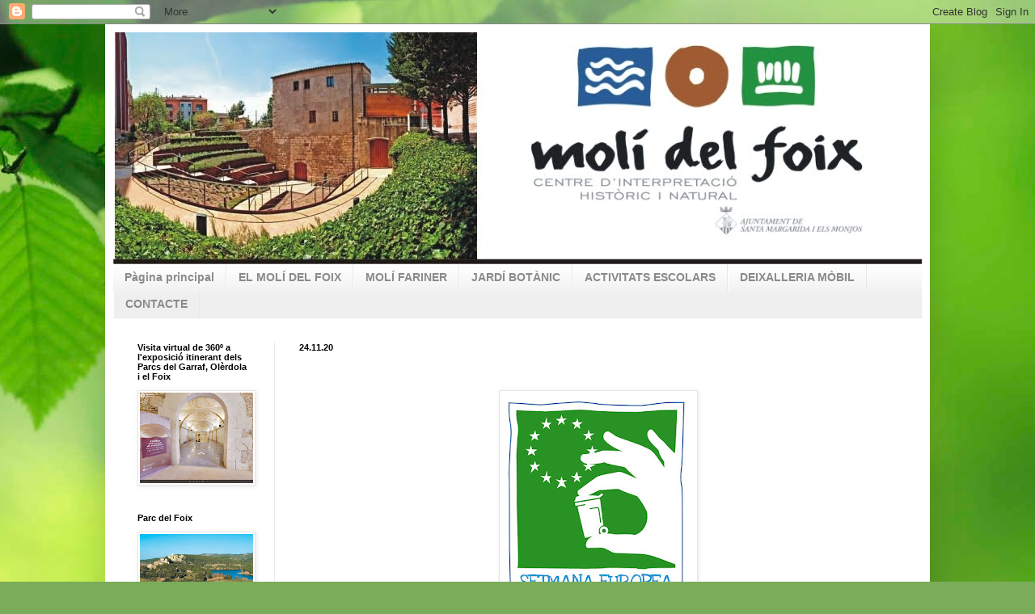

--- FILE ---
content_type: text/html; charset=UTF-8
request_url: http://www.molidelfoix.cat/2020/11/setmana-europea-de-la-prevencio-de.html
body_size: 12912
content:
<!DOCTYPE html>
<html class='v2' dir='ltr' lang='ca'>
<head>
<link href='https://www.blogger.com/static/v1/widgets/335934321-css_bundle_v2.css' rel='stylesheet' type='text/css'/>
<meta content='width=1100' name='viewport'/>
<meta content='text/html; charset=UTF-8' http-equiv='Content-Type'/>
<meta content='blogger' name='generator'/>
<link href='http://www.molidelfoix.cat/favicon.ico' rel='icon' type='image/x-icon'/>
<link href='http://www.molidelfoix.cat/2020/11/setmana-europea-de-la-prevencio-de.html' rel='canonical'/>
<link rel="alternate" type="application/atom+xml" title="Molí del Foix - Atom" href="http://www.molidelfoix.cat/feeds/posts/default" />
<link rel="alternate" type="application/rss+xml" title="Molí del Foix - RSS" href="http://www.molidelfoix.cat/feeds/posts/default?alt=rss" />
<link rel="service.post" type="application/atom+xml" title="Molí del Foix - Atom" href="https://www.blogger.com/feeds/483576775668057507/posts/default" />

<link rel="alternate" type="application/atom+xml" title="Molí del Foix - Atom" href="http://www.molidelfoix.cat/feeds/8348095552954937359/comments/default" />
<!--Can't find substitution for tag [blog.ieCssRetrofitLinks]-->
<link href='https://blogger.googleusercontent.com/img/b/R29vZ2xl/AVvXsEjo7rYVdDJyrMKeqzNFt4RpFBqA8b8OAGBP9jtoFWntwVt9vjFIUxUHbdmf8XX59xPNDRI6zbyI-chQ5cSJQApDBu-qIIF1KiLukXDGxqZN6MpA7wwsbK98jZWIRWUFqms8dF0MWKhz0Do/s320/logo_ewwr_cat_deg.jpg' rel='image_src'/>
<meta content='http://www.molidelfoix.cat/2020/11/setmana-europea-de-la-prevencio-de.html' property='og:url'/>
<meta content='Molí del Foix' property='og:title'/>
<meta content='  SETMANA EUROPEA  DE LA PREVENCIÓ DE RESIDUS Del 21 al 29 de novembre celebrem la Setmana Europea de la Prevenció de Residus , q ue   té co...' property='og:description'/>
<meta content='https://blogger.googleusercontent.com/img/b/R29vZ2xl/AVvXsEjo7rYVdDJyrMKeqzNFt4RpFBqA8b8OAGBP9jtoFWntwVt9vjFIUxUHbdmf8XX59xPNDRI6zbyI-chQ5cSJQApDBu-qIIF1KiLukXDGxqZN6MpA7wwsbK98jZWIRWUFqms8dF0MWKhz0Do/w1200-h630-p-k-no-nu/logo_ewwr_cat_deg.jpg' property='og:image'/>
<title>Molí del Foix</title>
<style id='page-skin-1' type='text/css'><!--
/*
-----------------------------------------------
Blogger Template Style
Name:     Simple
Designer: Josh Peterson
URL:      www.noaesthetic.com
----------------------------------------------- */
/* Variable definitions
====================
<Variable name="keycolor" description="Main Color" type="color" default="#66bbdd"/>
<Group description="Page Text" selector="body">
<Variable name="body.font" description="Font" type="font"
default="normal normal 12px Arial, Tahoma, Helvetica, FreeSans, sans-serif"/>
<Variable name="body.text.color" description="Text Color" type="color" default="#222222"/>
</Group>
<Group description="Backgrounds" selector=".body-fauxcolumns-outer">
<Variable name="body.background.color" description="Outer Background" type="color" default="#66bbdd"/>
<Variable name="content.background.color" description="Main Background" type="color" default="#ffffff"/>
<Variable name="header.background.color" description="Header Background" type="color" default="transparent"/>
</Group>
<Group description="Links" selector=".main-outer">
<Variable name="link.color" description="Link Color" type="color" default="#2288bb"/>
<Variable name="link.visited.color" description="Visited Color" type="color" default="#888888"/>
<Variable name="link.hover.color" description="Hover Color" type="color" default="#33aaff"/>
</Group>
<Group description="Blog Title" selector=".header h1">
<Variable name="header.font" description="Font" type="font"
default="normal normal 60px Arial, Tahoma, Helvetica, FreeSans, sans-serif"/>
<Variable name="header.text.color" description="Title Color" type="color" default="#3399bb" />
</Group>
<Group description="Blog Description" selector=".header .description">
<Variable name="description.text.color" description="Description Color" type="color"
default="#777777" />
</Group>
<Group description="Tabs Text" selector=".tabs-inner .widget li a">
<Variable name="tabs.font" description="Font" type="font"
default="normal normal 14px Arial, Tahoma, Helvetica, FreeSans, sans-serif"/>
<Variable name="tabs.text.color" description="Text Color" type="color" default="#999999"/>
<Variable name="tabs.selected.text.color" description="Selected Color" type="color" default="#000000"/>
</Group>
<Group description="Tabs Background" selector=".tabs-outer .PageList">
<Variable name="tabs.background.color" description="Background Color" type="color" default="#f5f5f5"/>
<Variable name="tabs.selected.background.color" description="Selected Color" type="color" default="#eeeeee"/>
</Group>
<Group description="Post Title" selector="h3.post-title, .comments h4">
<Variable name="post.title.font" description="Font" type="font"
default="normal normal 22px Arial, Tahoma, Helvetica, FreeSans, sans-serif"/>
</Group>
<Group description="Date Header" selector=".date-header">
<Variable name="date.header.color" description="Text Color" type="color"
default="#000000"/>
<Variable name="date.header.background.color" description="Background Color" type="color"
default="transparent"/>
</Group>
<Group description="Post Footer" selector=".post-footer">
<Variable name="post.footer.text.color" description="Text Color" type="color" default="#666666"/>
<Variable name="post.footer.background.color" description="Background Color" type="color"
default="#f9f9f9"/>
<Variable name="post.footer.border.color" description="Shadow Color" type="color" default="#eeeeee"/>
</Group>
<Group description="Gadgets" selector="h2">
<Variable name="widget.title.font" description="Title Font" type="font"
default="normal bold 11px Arial, Tahoma, Helvetica, FreeSans, sans-serif"/>
<Variable name="widget.title.text.color" description="Title Color" type="color" default="#000000"/>
<Variable name="widget.alternate.text.color" description="Alternate Color" type="color" default="#999999"/>
</Group>
<Group description="Images" selector=".main-inner">
<Variable name="image.background.color" description="Background Color" type="color" default="#ffffff"/>
<Variable name="image.border.color" description="Border Color" type="color" default="#eeeeee"/>
<Variable name="image.text.color" description="Caption Text Color" type="color" default="#000000"/>
</Group>
<Group description="Accents" selector=".content-inner">
<Variable name="body.rule.color" description="Separator Line Color" type="color" default="#eeeeee"/>
<Variable name="tabs.border.color" description="Tabs Border Color" type="color" default="#e8e8e8"/>
</Group>
<Variable name="body.background" description="Body Background" type="background"
color="#02b700" default="$(color) none repeat scroll top left"/>
<Variable name="body.background.override" description="Body Background Override" type="string" default=""/>
<Variable name="body.background.gradient.cap" description="Body Gradient Cap" type="url"
default="url(//www.blogblog.com/1kt/simple/gradients_light.png)"/>
<Variable name="body.background.gradient.tile" description="Body Gradient Tile" type="url"
default="url(//www.blogblog.com/1kt/simple/body_gradient_tile_light.png)"/>
<Variable name="content.background.color.selector" description="Content Background Color Selector" type="string" default=".content-inner"/>
<Variable name="content.padding" description="Content Padding" type="length" default="10px"/>
<Variable name="content.padding.horizontal" description="Content Horizontal Padding" type="length" default="10px"/>
<Variable name="content.shadow.spread" description="Content Shadow Spread" type="length" default="40px"/>
<Variable name="content.shadow.spread.webkit" description="Content Shadow Spread (WebKit)" type="length" default="5px"/>
<Variable name="content.shadow.spread.ie" description="Content Shadow Spread (IE)" type="length" default="10px"/>
<Variable name="main.border.width" description="Main Border Width" type="length" default="0"/>
<Variable name="header.background.gradient" description="Header Gradient" type="url" default="none"/>
<Variable name="header.shadow.offset.left" description="Header Shadow Offset Left" type="length" default="-1px"/>
<Variable name="header.shadow.offset.top" description="Header Shadow Offset Top" type="length" default="-1px"/>
<Variable name="header.shadow.spread" description="Header Shadow Spread" type="length" default="1px"/>
<Variable name="header.padding" description="Header Padding" type="length" default="30px"/>
<Variable name="header.border.size" description="Header Border Size" type="length" default="1px"/>
<Variable name="header.bottom.border.size" description="Header Bottom Border Size" type="length" default="0"/>
<Variable name="header.border.horizontalsize" description="Header Horizontal Border Size" type="length" default="0"/>
<Variable name="description.text.size" description="Description Text Size" type="string" default="140%"/>
<Variable name="tabs.margin.top" description="Tabs Margin Top" type="length" default="0" />
<Variable name="tabs.margin.side" description="Tabs Side Margin" type="length" default="30px" />
<Variable name="tabs.background.gradient" description="Tabs Background Gradient" type="url"
default="url(//www.blogblog.com/1kt/simple/gradients_light.png)"/>
<Variable name="tabs.border.width" description="Tabs Border Width" type="length" default="1px"/>
<Variable name="tabs.bevel.border.width" description="Tabs Bevel Border Width" type="length" default="1px"/>
<Variable name="date.header.padding" description="Date Header Padding" type="string" default="inherit"/>
<Variable name="date.header.letterspacing" description="Date Header Letter Spacing" type="string" default="inherit"/>
<Variable name="date.header.margin" description="Date Header Margin" type="string" default="inherit"/>
<Variable name="post.margin.bottom" description="Post Bottom Margin" type="length" default="25px"/>
<Variable name="image.border.small.size" description="Image Border Small Size" type="length" default="2px"/>
<Variable name="image.border.large.size" description="Image Border Large Size" type="length" default="5px"/>
<Variable name="page.width.selector" description="Page Width Selector" type="string" default=".region-inner"/>
<Variable name="page.width" description="Page Width" type="string" default="auto"/>
<Variable name="main.section.margin" description="Main Section Margin" type="length" default="15px"/>
<Variable name="main.padding" description="Main Padding" type="length" default="15px"/>
<Variable name="main.padding.top" description="Main Padding Top" type="length" default="30px"/>
<Variable name="main.padding.bottom" description="Main Padding Bottom" type="length" default="30px"/>
<Variable name="paging.background"
color="#ffffff"
description="Background of blog paging area" type="background"
default="transparent none no-repeat scroll top center"/>
<Variable name="footer.bevel" description="Bevel border length of footer" type="length" default="0"/>
<Variable name="mobile.background.overlay" description="Mobile Background Overlay" type="string"
default="transparent none repeat scroll top left"/>
<Variable name="mobile.background.size" description="Mobile Background Size" type="string" default="auto"/>
<Variable name="mobile.button.color" description="Mobile Button Color" type="color" default="#ffffff" />
<Variable name="startSide" description="Side where text starts in blog language" type="automatic" default="left"/>
<Variable name="endSide" description="Side where text ends in blog language" type="automatic" default="right"/>
*/
/* Content
----------------------------------------------- */
body, .body-fauxcolumn-outer {
font: normal normal 12px Arial, Tahoma, Helvetica, FreeSans, sans-serif;
color: #000000;
background: #7bac5a url(//themes.googleusercontent.com/image?id=1O68v0l7ayqpM85V2xfD-z63QXDgDzJQgKH3ThSiA-jsf8XlYQ_Yzo2L06OykwDkv14ga) no-repeat fixed top center /* Credit: konradlew (http://www.istockphoto.com/googleimages.php?id=8057914&platform=blogger) */;
padding: 0 40px 40px 40px;
}
html body .region-inner {
min-width: 0;
max-width: 100%;
width: auto;
}
a:link {
text-decoration:none;
color: #2e8c0b;
}
a:visited {
text-decoration:none;
color: #757575;
}
a:hover {
text-decoration:underline;
color: #1ad200;
}
.body-fauxcolumn-outer .fauxcolumn-inner {
background: transparent none repeat scroll top left;
_background-image: none;
}
.body-fauxcolumn-outer .cap-top {
position: absolute;
z-index: 1;
height: 400px;
width: 100%;
background: #7bac5a url(//themes.googleusercontent.com/image?id=1O68v0l7ayqpM85V2xfD-z63QXDgDzJQgKH3ThSiA-jsf8XlYQ_Yzo2L06OykwDkv14ga) no-repeat fixed top center /* Credit: konradlew (http://www.istockphoto.com/googleimages.php?id=8057914&platform=blogger) */;
}
.body-fauxcolumn-outer .cap-top .cap-left {
width: 100%;
background: transparent none repeat-x scroll top left;
_background-image: none;
}
.content-outer {
-moz-box-shadow: 0 0 40px rgba(0, 0, 0, .15);
-webkit-box-shadow: 0 0 5px rgba(0, 0, 0, .15);
-goog-ms-box-shadow: 0 0 10px #333333;
box-shadow: 0 0 40px rgba(0, 0, 0, .15);
margin-bottom: 1px;
}
.content-inner {
padding: 10px 10px;
}
.content-inner {
background-color: #ffffff;
}
/* Header
----------------------------------------------- */
.header-outer {
background: #2e8c0b url(//www.blogblog.com/1kt/simple/gradients_light.png) repeat-x scroll 0 -400px;
_background-image: none;
}
.Header h1 {
font: normal normal 60px Arial, Tahoma, Helvetica, FreeSans, sans-serif;
color: #ffffff;
text-shadow: 1px 2px 3px rgba(0, 0, 0, .2);
}
.Header h1 a {
color: #ffffff;
}
.Header .description {
font-size: 140%;
color: #ffffff;
}
.header-inner .Header .titlewrapper {
padding: 22px 30px;
}
.header-inner .Header .descriptionwrapper {
padding: 0 30px;
}
/* Tabs
----------------------------------------------- */
.tabs-inner .section:first-child {
border-top: 0 solid #e8e8e8;
}
.tabs-inner .section:first-child ul {
margin-top: -0;
border-top: 0 solid #e8e8e8;
border-left: 0 solid #e8e8e8;
border-right: 0 solid #e8e8e8;
}
.tabs-inner .widget ul {
background: #efefef url(//www.blogblog.com/1kt/simple/gradients_light.png) repeat-x scroll 0 -800px;
_background-image: none;
border-bottom: 1px solid #e8e8e8;
margin-top: 0;
margin-left: -30px;
margin-right: -30px;
}
.tabs-inner .widget li a {
display: inline-block;
padding: .6em 1em;
font: normal bold 14px Arial, Tahoma, Helvetica, FreeSans, sans-serif;
color: #8a8a8a;
border-left: 1px solid #ffffff;
border-right: 1px solid #e8e8e8;
}
.tabs-inner .widget li:first-child a {
border-left: none;
}
.tabs-inner .widget li.selected a, .tabs-inner .widget li a:hover {
color: #000000;
background-color: #e8e8e8;
text-decoration: none;
}
/* Columns
----------------------------------------------- */
.main-outer {
border-top: 0 solid #e8e8e8;
}
.fauxcolumn-left-outer .fauxcolumn-inner {
border-right: 1px solid #e8e8e8;
}
.fauxcolumn-right-outer .fauxcolumn-inner {
border-left: 1px solid #e8e8e8;
}
/* Headings
----------------------------------------------- */
h2 {
margin: 0 0 1em 0;
font: normal bold 11px Arial, Tahoma, Helvetica, FreeSans, sans-serif;
color: #000000;
}
/* Widgets
----------------------------------------------- */
.widget .zippy {
color: #8a8a8a;
text-shadow: 2px 2px 1px rgba(0, 0, 0, .1);
}
.widget .popular-posts ul {
list-style: none;
}
/* Posts
----------------------------------------------- */
.date-header span {
background-color: transparent;
color: #000000;
padding: inherit;
letter-spacing: inherit;
margin: inherit;
}
.main-inner {
padding-top: 30px;
padding-bottom: 30px;
}
.main-inner .column-center-inner {
padding: 0 15px;
}
.main-inner .column-center-inner .section {
margin: 0 15px;
}
.post {
margin: 0 0 25px 0;
}
h3.post-title, .comments h4 {
font: normal normal 22px Arial, Tahoma, Helvetica, FreeSans, sans-serif;
margin: .75em 0 0;
}
.post-body {
font-size: 110%;
line-height: 1.4;
position: relative;
}
.post-body img, .post-body .tr-caption-container, .Profile img, .Image img,
.BlogList .item-thumbnail img {
padding: 2px;
background: #ffffff;
border: 1px solid #e8e8e8;
-moz-box-shadow: 1px 1px 5px rgba(0, 0, 0, .1);
-webkit-box-shadow: 1px 1px 5px rgba(0, 0, 0, .1);
box-shadow: 1px 1px 5px rgba(0, 0, 0, .1);
}
.post-body img, .post-body .tr-caption-container {
padding: 5px;
}
.post-body .tr-caption-container {
color: #000000;
}
.post-body .tr-caption-container img {
padding: 0;
background: transparent;
border: none;
-moz-box-shadow: 0 0 0 rgba(0, 0, 0, .1);
-webkit-box-shadow: 0 0 0 rgba(0, 0, 0, .1);
box-shadow: 0 0 0 rgba(0, 0, 0, .1);
}
.post-header {
margin: 0 0 1.5em;
line-height: 1.6;
font-size: 90%;
}
.post-footer {
margin: 20px -2px 0;
padding: 5px 10px;
color: #353535;
background-color: #f4f4f4;
border-bottom: 1px solid #e8e8e8;
line-height: 1.6;
font-size: 90%;
}
#comments .comment-author {
padding-top: 1.5em;
border-top: 1px solid #e8e8e8;
background-position: 0 1.5em;
}
#comments .comment-author:first-child {
padding-top: 0;
border-top: none;
}
.avatar-image-container {
margin: .2em 0 0;
}
#comments .avatar-image-container img {
border: 1px solid #e8e8e8;
}
/* Comments
----------------------------------------------- */
.comments .comments-content .icon.blog-author {
background-repeat: no-repeat;
background-image: url([data-uri]);
}
.comments .comments-content .loadmore a {
border-top: 1px solid #8a8a8a;
border-bottom: 1px solid #8a8a8a;
}
.comments .comment-thread.inline-thread {
background-color: #f4f4f4;
}
.comments .continue {
border-top: 2px solid #8a8a8a;
}
/* Accents
---------------------------------------------- */
.section-columns td.columns-cell {
border-left: 1px solid #e8e8e8;
}
.blog-pager {
background: transparent none no-repeat scroll top center;
}
.blog-pager-older-link, .home-link,
.blog-pager-newer-link {
background-color: #ffffff;
padding: 5px;
}
.footer-outer {
border-top: 0 dashed #bbbbbb;
}
/* Mobile
----------------------------------------------- */
body.mobile  {
background-size: auto;
}
.mobile .body-fauxcolumn-outer {
background: transparent none repeat scroll top left;
}
.mobile .body-fauxcolumn-outer .cap-top {
background-size: 100% auto;
}
.mobile .content-outer {
-webkit-box-shadow: 0 0 3px rgba(0, 0, 0, .15);
box-shadow: 0 0 3px rgba(0, 0, 0, .15);
}
body.mobile .AdSense {
margin: 0 -40px;
}
.mobile .tabs-inner .widget ul {
margin-left: 0;
margin-right: 0;
}
.mobile .post {
margin: 0;
}
.mobile .main-inner .column-center-inner .section {
margin: 0;
}
.mobile .date-header span {
padding: 0.1em 10px;
margin: 0 -10px;
}
.mobile h3.post-title {
margin: 0;
}
.mobile .blog-pager {
background: transparent none no-repeat scroll top center;
}
.mobile .footer-outer {
border-top: none;
}
.mobile .main-inner, .mobile .footer-inner {
background-color: #ffffff;
}
.mobile-index-contents {
color: #000000;
}
.mobile-link-button {
background-color: #2e8c0b;
}
.mobile-link-button a:link, .mobile-link-button a:visited {
color: #ffffff;
}
.mobile .tabs-inner .section:first-child {
border-top: none;
}
.mobile .tabs-inner .PageList .widget-content {
background-color: #e8e8e8;
color: #000000;
border-top: 1px solid #e8e8e8;
border-bottom: 1px solid #e8e8e8;
}
.mobile .tabs-inner .PageList .widget-content .pagelist-arrow {
border-left: 1px solid #e8e8e8;
}

--></style>
<style id='template-skin-1' type='text/css'><!--
body {
min-width: 1020px;
}
.content-outer, .content-fauxcolumn-outer, .region-inner {
min-width: 1020px;
max-width: 1020px;
_width: 1020px;
}
.main-inner .columns {
padding-left: 200px;
padding-right: 0px;
}
.main-inner .fauxcolumn-center-outer {
left: 200px;
right: 0px;
/* IE6 does not respect left and right together */
_width: expression(this.parentNode.offsetWidth -
parseInt("200px") -
parseInt("0px") + 'px');
}
.main-inner .fauxcolumn-left-outer {
width: 200px;
}
.main-inner .fauxcolumn-right-outer {
width: 0px;
}
.main-inner .column-left-outer {
width: 200px;
right: 100%;
margin-left: -200px;
}
.main-inner .column-right-outer {
width: 0px;
margin-right: -0px;
}
#layout {
min-width: 0;
}
#layout .content-outer {
min-width: 0;
width: 800px;
}
#layout .region-inner {
min-width: 0;
width: auto;
}
body#layout div.add_widget {
padding: 8px;
}
body#layout div.add_widget a {
margin-left: 32px;
}
--></style>
<style>
    body {background-image:url(\/\/themes.googleusercontent.com\/image?id=1eDhGWmwFR8gkoZgeRuTxanis6wnegXQ2_vKwIPGe0TUewNJB1z_i2HX_qBLBSJJ0N6oF);}
    
@media (max-width: 200px) { body {background-image:url(\/\/themes.googleusercontent.com\/image?id=1eDhGWmwFR8gkoZgeRuTxanis6wnegXQ2_vKwIPGe0TUewNJB1z_i2HX_qBLBSJJ0N6oF&options=w200);}}
@media (max-width: 400px) and (min-width: 201px) { body {background-image:url(\/\/themes.googleusercontent.com\/image?id=1eDhGWmwFR8gkoZgeRuTxanis6wnegXQ2_vKwIPGe0TUewNJB1z_i2HX_qBLBSJJ0N6oF&options=w400);}}
@media (max-width: 800px) and (min-width: 401px) { body {background-image:url(\/\/themes.googleusercontent.com\/image?id=1eDhGWmwFR8gkoZgeRuTxanis6wnegXQ2_vKwIPGe0TUewNJB1z_i2HX_qBLBSJJ0N6oF&options=w800);}}
@media (max-width: 1200px) and (min-width: 801px) { body {background-image:url(\/\/themes.googleusercontent.com\/image?id=1eDhGWmwFR8gkoZgeRuTxanis6wnegXQ2_vKwIPGe0TUewNJB1z_i2HX_qBLBSJJ0N6oF&options=w1200);}}
/* Last tag covers anything over one higher than the previous max-size cap. */
@media (min-width: 1201px) { body {background-image:url(\/\/themes.googleusercontent.com\/image?id=1eDhGWmwFR8gkoZgeRuTxanis6wnegXQ2_vKwIPGe0TUewNJB1z_i2HX_qBLBSJJ0N6oF&options=w1600);}}
  </style>
<link href='https://www.blogger.com/dyn-css/authorization.css?targetBlogID=483576775668057507&amp;zx=3fb213e7-3da9-4e77-820e-9f7b31e4e605' media='none' onload='if(media!=&#39;all&#39;)media=&#39;all&#39;' rel='stylesheet'/><noscript><link href='https://www.blogger.com/dyn-css/authorization.css?targetBlogID=483576775668057507&amp;zx=3fb213e7-3da9-4e77-820e-9f7b31e4e605' rel='stylesheet'/></noscript>
<meta name='google-adsense-platform-account' content='ca-host-pub-1556223355139109'/>
<meta name='google-adsense-platform-domain' content='blogspot.com'/>

</head>
<body class='loading'>
<div class='navbar section' id='navbar' name='Barra de navegació'><div class='widget Navbar' data-version='1' id='Navbar1'><script type="text/javascript">
    function setAttributeOnload(object, attribute, val) {
      if(window.addEventListener) {
        window.addEventListener('load',
          function(){ object[attribute] = val; }, false);
      } else {
        window.attachEvent('onload', function(){ object[attribute] = val; });
      }
    }
  </script>
<div id="navbar-iframe-container"></div>
<script type="text/javascript" src="https://apis.google.com/js/platform.js"></script>
<script type="text/javascript">
      gapi.load("gapi.iframes:gapi.iframes.style.bubble", function() {
        if (gapi.iframes && gapi.iframes.getContext) {
          gapi.iframes.getContext().openChild({
              url: 'https://www.blogger.com/navbar/483576775668057507?po\x3d8348095552954937359\x26origin\x3dhttp://www.molidelfoix.cat',
              where: document.getElementById("navbar-iframe-container"),
              id: "navbar-iframe"
          });
        }
      });
    </script><script type="text/javascript">
(function() {
var script = document.createElement('script');
script.type = 'text/javascript';
script.src = '//pagead2.googlesyndication.com/pagead/js/google_top_exp.js';
var head = document.getElementsByTagName('head')[0];
if (head) {
head.appendChild(script);
}})();
</script>
</div></div>
<div class='body-fauxcolumns'>
<div class='fauxcolumn-outer body-fauxcolumn-outer'>
<div class='cap-top'>
<div class='cap-left'></div>
<div class='cap-right'></div>
</div>
<div class='fauxborder-left'>
<div class='fauxborder-right'></div>
<div class='fauxcolumn-inner'>
</div>
</div>
<div class='cap-bottom'>
<div class='cap-left'></div>
<div class='cap-right'></div>
</div>
</div>
</div>
<div class='content'>
<div class='content-fauxcolumns'>
<div class='fauxcolumn-outer content-fauxcolumn-outer'>
<div class='cap-top'>
<div class='cap-left'></div>
<div class='cap-right'></div>
</div>
<div class='fauxborder-left'>
<div class='fauxborder-right'></div>
<div class='fauxcolumn-inner'>
</div>
</div>
<div class='cap-bottom'>
<div class='cap-left'></div>
<div class='cap-right'></div>
</div>
</div>
</div>
<div class='content-outer'>
<div class='content-cap-top cap-top'>
<div class='cap-left'></div>
<div class='cap-right'></div>
</div>
<div class='fauxborder-left content-fauxborder-left'>
<div class='fauxborder-right content-fauxborder-right'></div>
<div class='content-inner'>
<header>
<div class='header-outer'>
<div class='header-cap-top cap-top'>
<div class='cap-left'></div>
<div class='cap-right'></div>
</div>
<div class='fauxborder-left header-fauxborder-left'>
<div class='fauxborder-right header-fauxborder-right'></div>
<div class='region-inner header-inner'>
<div class='header section' id='header' name='Capçalera'><div class='widget Header' data-version='1' id='Header1'>
<div id='header-inner'>
<a href='http://www.molidelfoix.cat/' style='display: block'>
<img alt='Molí del Foix' height='287px; ' id='Header1_headerimg' src='https://blogger.googleusercontent.com/img/b/R29vZ2xl/AVvXsEhoM40_JovpsTxWarvm9VbNDwDQ-2VdQjuR5WY0-ZbNzX0qjfLejvCWZGRutyXiB-np-B_8R-RRpiRvux9j7ZCswbNND5DBs9u0zpwiE_-LboxorDslLTNKRDrtBUIi7w4G0SFtxdSbWpw/s1600/imatge+per+web+7.jpg' style='display: block' width='1110px; '/>
</a>
</div>
</div></div>
</div>
</div>
<div class='header-cap-bottom cap-bottom'>
<div class='cap-left'></div>
<div class='cap-right'></div>
</div>
</div>
</header>
<div class='tabs-outer'>
<div class='tabs-cap-top cap-top'>
<div class='cap-left'></div>
<div class='cap-right'></div>
</div>
<div class='fauxborder-left tabs-fauxborder-left'>
<div class='fauxborder-right tabs-fauxborder-right'></div>
<div class='region-inner tabs-inner'>
<div class='tabs section' id='crosscol' name='Multicolumnes'><div class='widget PageList' data-version='1' id='PageList1'>
<h2>Pàgines</h2>
<div class='widget-content'>
<ul>
<li>
<a href='http://www.molidelfoix.cat/'>Pàgina principal </a>
</li>
<li>
<a href='http://www.molidelfoix.cat/p/altres.html'>EL MOLÍ DEL FOIX</a>
</li>
<li>
<a href='http://www.molidelfoix.cat/p/activitats-escolars.html'>MOLÍ FARINER</a>
</li>
<li>
<a href='http://www.molidelfoix.cat/p/el-jardi-botanic.html'>JARDÍ BOTÀNIC</a>
</li>
<li>
<a href='http://www.molidelfoix.cat/p/activitats-escolars_27.html'>ACTIVITATS ESCOLARS</a>
</li>
<li>
<a href='http://www.molidelfoix.cat/p/blog-page_27.html'>DEIXALLERIA MÒBIL</a>
</li>
<li>
<a href='http://www.molidelfoix.cat/p/contacte.html'>CONTACTE</a>
</li>
</ul>
<div class='clear'></div>
</div>
</div></div>
<div class='tabs no-items section' id='crosscol-overflow' name='Cross-Column 2'></div>
</div>
</div>
<div class='tabs-cap-bottom cap-bottom'>
<div class='cap-left'></div>
<div class='cap-right'></div>
</div>
</div>
<div class='main-outer'>
<div class='main-cap-top cap-top'>
<div class='cap-left'></div>
<div class='cap-right'></div>
</div>
<div class='fauxborder-left main-fauxborder-left'>
<div class='fauxborder-right main-fauxborder-right'></div>
<div class='region-inner main-inner'>
<div class='columns fauxcolumns'>
<div class='fauxcolumn-outer fauxcolumn-center-outer'>
<div class='cap-top'>
<div class='cap-left'></div>
<div class='cap-right'></div>
</div>
<div class='fauxborder-left'>
<div class='fauxborder-right'></div>
<div class='fauxcolumn-inner'>
</div>
</div>
<div class='cap-bottom'>
<div class='cap-left'></div>
<div class='cap-right'></div>
</div>
</div>
<div class='fauxcolumn-outer fauxcolumn-left-outer'>
<div class='cap-top'>
<div class='cap-left'></div>
<div class='cap-right'></div>
</div>
<div class='fauxborder-left'>
<div class='fauxborder-right'></div>
<div class='fauxcolumn-inner'>
</div>
</div>
<div class='cap-bottom'>
<div class='cap-left'></div>
<div class='cap-right'></div>
</div>
</div>
<div class='fauxcolumn-outer fauxcolumn-right-outer'>
<div class='cap-top'>
<div class='cap-left'></div>
<div class='cap-right'></div>
</div>
<div class='fauxborder-left'>
<div class='fauxborder-right'></div>
<div class='fauxcolumn-inner'>
</div>
</div>
<div class='cap-bottom'>
<div class='cap-left'></div>
<div class='cap-right'></div>
</div>
</div>
<!-- corrects IE6 width calculation -->
<div class='columns-inner'>
<div class='column-center-outer'>
<div class='column-center-inner'>
<div class='main section' id='main' name='Principal'><div class='widget Blog' data-version='1' id='Blog1'>
<div class='blog-posts hfeed'>

          <div class="date-outer">
        
<h2 class='date-header'><span>24.11.20</span></h2>

          <div class="date-posts">
        
<div class='post-outer'>
<div class='post hentry uncustomized-post-template' itemprop='blogPost' itemscope='itemscope' itemtype='http://schema.org/BlogPosting'>
<meta content='https://blogger.googleusercontent.com/img/b/R29vZ2xl/AVvXsEjo7rYVdDJyrMKeqzNFt4RpFBqA8b8OAGBP9jtoFWntwVt9vjFIUxUHbdmf8XX59xPNDRI6zbyI-chQ5cSJQApDBu-qIIF1KiLukXDGxqZN6MpA7wwsbK98jZWIRWUFqms8dF0MWKhz0Do/s320/logo_ewwr_cat_deg.jpg' itemprop='image_url'/>
<meta content='483576775668057507' itemprop='blogId'/>
<meta content='8348095552954937359' itemprop='postId'/>
<a name='8348095552954937359'></a>
<div class='post-header'>
<div class='post-header-line-1'></div>
</div>
<div class='post-body entry-content' id='post-body-8348095552954937359' itemprop='description articleBody'>
<p>&nbsp;<br /></p><div class="separator" style="clear: both; text-align: center;"><b style="font-family: arial; font-size: x-large;"><span style="color: #38761d;"><div style="text-align: left;"><b><span style="color: #38761d;"><div class="separator" style="clear: both; text-align: center;"><a href="https://blogger.googleusercontent.com/img/b/R29vZ2xl/AVvXsEjo7rYVdDJyrMKeqzNFt4RpFBqA8b8OAGBP9jtoFWntwVt9vjFIUxUHbdmf8XX59xPNDRI6zbyI-chQ5cSJQApDBu-qIIF1KiLukXDGxqZN6MpA7wwsbK98jZWIRWUFqms8dF0MWKhz0Do/s1313/logo_ewwr_cat_deg.jpg" imageanchor="1" style="margin-left: 1em; margin-right: 1em;"><img border="0" data-original-height="1313" data-original-width="959" height="320" src="https://blogger.googleusercontent.com/img/b/R29vZ2xl/AVvXsEjo7rYVdDJyrMKeqzNFt4RpFBqA8b8OAGBP9jtoFWntwVt9vjFIUxUHbdmf8XX59xPNDRI6zbyI-chQ5cSJQApDBu-qIIF1KiLukXDGxqZN6MpA7wwsbK98jZWIRWUFqms8dF0MWKhz0Do/s320/logo_ewwr_cat_deg.jpg" /></a></div>SETMANA EUROPEA&nbsp; DE LA PREVENCIÓ DE RESIDUS</span></b></div></span></b></div><p></p><p></p><div class="separator" style="clear: both; text-align: left;"><span style="font-family: arial; font-size: medium;">Del 21 al 29 de novembre celebrem la <span style="color: #38761d;"><b>Setmana Europea de la Prevenció de Residus</b></span>, q<span style="background: white; text-align: justify;">ue</span><span style="background: white; text-align: justify;">&nbsp;</span><span style="text-align: justify;">té com a objectius donar a conèixer estratègies&nbsp; i sensibilitzar per la reducció de residus i la gestió sostenibles dels recursos.</span></span></div><p style="line-height: 15pt; text-align: justify;"><span style="font-family: arial; font-size: medium;"><o:p></o:p></span></p><p style="line-height: 15pt; text-align: center;"><span style="font-family: arial; font-size: medium;"><u5:p><span style="color: #38761d;"><b>Clica </b></span>i descobreix&nbsp;</u5:p>la problemàtica dels residus invisibles i la importància de la prevenció!</span></p><blockquote style="border: none; margin: 0 0 0 40px; padding: 0px;"><div class="separator" style="clear: both; text-align: center;"><div class="separator" style="clear: both; text-align: left;"><span style="font-family: arial; font-size: medium;"><br /></span></div></div></blockquote><div class="separator" style="clear: both; text-align: center;"><div style="text-align: center;"><table border="0" cellpadding="0" cellspacing="0" class="MsoNormalTable" style="mso-cellspacing: 0cm; mso-padding-alt: 0cm 0cm 0cm 0cm; mso-yfti-tbllook: 1184; width: 550px;"><tbody><tr><td style="padding: 0cm; text-align: center; width: 22.5pt;" width="30"></td><td style="padding: 0cm 0cm 0cm 0cm; width: 366.0pt;" width="488">
  <p style="line-height: 15pt; text-align: center;"><b><span style="background: white;"><a href="https://bit.ly/RecursosVirtualsEWWR2020" target="_blank"><span style="color: #38761d; font-family: arial; font-size: medium;">https://bit.ly/RecursosVirtualsEWWR2020</span><br /></a></span></b></p><p style="line-height: 15.0pt; text-align: justify;"><o:p></o:p></p>
  <p style="line-height: 15.0pt; text-align: justify;"><span style="font-size: 13.5pt;">&nbsp;</span><span style="text-align: center;"><span style="font-family: arial; font-size: large;">&nbsp;<b>Sigues llest, redueix residus!</b></span></span></p></td></tr></tbody></table></div></div><div class="separator" style="clear: both; text-align: left;"><br /></div><br /><div class="separator" style="clear: both; text-align: center;"><a href="https://blogger.googleusercontent.com/img/b/R29vZ2xl/AVvXsEgdM4xQHKX_sv0TevKBZ0eeKgYhNSif5I3NM_26ayjFd6SGLIBH6-3YWp02oxojtTR31npsRouyBBStjjgBhV7gjzYvomdApC5sfE4g63ze3kH1OeB-JGvWSJ8eMHfCKv2N3l75plxAo_A/s728/banner_728x90.gif" imageanchor="1" style="margin-left: 1em; margin-right: 1em;"><img border="0" data-original-height="90" data-original-width="728" height="50" src="https://blogger.googleusercontent.com/img/b/R29vZ2xl/AVvXsEgdM4xQHKX_sv0TevKBZ0eeKgYhNSif5I3NM_26ayjFd6SGLIBH6-3YWp02oxojtTR31npsRouyBBStjjgBhV7gjzYvomdApC5sfE4g63ze3kH1OeB-JGvWSJ8eMHfCKv2N3l75plxAo_A/w400-h50/banner_728x90.gif" width="400" /></a></div><p></p>
<div style='clear: both;'></div>
</div>
<div class='post-footer'>
<div class='post-footer-line post-footer-line-1'>
<span class='post-author vcard'>
</span>
<span class='post-timestamp'>
</span>
<span class='post-comment-link'>
</span>
<span class='post-icons'>
<span class='item-action'>
<a href='https://www.blogger.com/email-post/483576775668057507/8348095552954937359' title='Enviar missatge per correu electrònic'>
<img alt='' class='icon-action' height='13' src='https://resources.blogblog.com/img/icon18_email.gif' width='18'/>
</a>
</span>
<span class='item-control blog-admin pid-775491176'>
<a href='https://www.blogger.com/post-edit.g?blogID=483576775668057507&postID=8348095552954937359&from=pencil' title='Modificar el missatge'>
<img alt='' class='icon-action' height='18' src='https://resources.blogblog.com/img/icon18_edit_allbkg.gif' width='18'/>
</a>
</span>
</span>
<div class='post-share-buttons goog-inline-block'>
<a class='goog-inline-block share-button sb-email' href='https://www.blogger.com/share-post.g?blogID=483576775668057507&postID=8348095552954937359&target=email' target='_blank' title='Envia per correu electrònic'><span class='share-button-link-text'>Envia per correu electrònic</span></a><a class='goog-inline-block share-button sb-blog' href='https://www.blogger.com/share-post.g?blogID=483576775668057507&postID=8348095552954937359&target=blog' onclick='window.open(this.href, "_blank", "height=270,width=475"); return false;' target='_blank' title='BlogThis!'><span class='share-button-link-text'>BlogThis!</span></a><a class='goog-inline-block share-button sb-twitter' href='https://www.blogger.com/share-post.g?blogID=483576775668057507&postID=8348095552954937359&target=twitter' target='_blank' title='Comparteix a X'><span class='share-button-link-text'>Comparteix a X</span></a><a class='goog-inline-block share-button sb-facebook' href='https://www.blogger.com/share-post.g?blogID=483576775668057507&postID=8348095552954937359&target=facebook' onclick='window.open(this.href, "_blank", "height=430,width=640"); return false;' target='_blank' title='Comparteix a Facebook'><span class='share-button-link-text'>Comparteix a Facebook</span></a><a class='goog-inline-block share-button sb-pinterest' href='https://www.blogger.com/share-post.g?blogID=483576775668057507&postID=8348095552954937359&target=pinterest' target='_blank' title='Comparteix a Pinterest'><span class='share-button-link-text'>Comparteix a Pinterest</span></a>
</div>
</div>
<div class='post-footer-line post-footer-line-2'>
<span class='post-labels'>
</span>
</div>
<div class='post-footer-line post-footer-line-3'>
<span class='post-location'>
</span>
</div>
</div>
</div>
<div class='comments' id='comments'>
<a name='comments'></a>
</div>
</div>

        </div></div>
      
</div>
<div class='blog-pager' id='blog-pager'>
<span id='blog-pager-newer-link'>
<a class='blog-pager-newer-link' href='http://www.molidelfoix.cat/2020/11/campanya-escolar-de-sensibilitzacio-per.html' id='Blog1_blog-pager-newer-link' title='Entrada més recent'>Entrada més recent</a>
</span>
<span id='blog-pager-older-link'>
<a class='blog-pager-older-link' href='http://www.molidelfoix.cat/2020/09/caminades-contra-el-canvi-climatic.html' id='Blog1_blog-pager-older-link' title='Entrada més antiga'>Entrada més antiga</a>
</span>
<a class='home-link' href='http://www.molidelfoix.cat/'>Inici</a>
</div>
<div class='clear'></div>
<div class='post-feeds'>
</div>
</div></div>
</div>
</div>
<div class='column-left-outer'>
<div class='column-left-inner'>
<aside>
<div class='sidebar section' id='sidebar-left-1'><div class='widget Image' data-version='1' id='Image4'>
<h2>Visita virtual de 360º a l'exposició itinerant dels Parcs del Garraf, Olèrdola i el Foix</h2>
<div class='widget-content'>
<a href=' https://parcs.diba.cat/web/garraf/visita-virtual-360'>
<img alt='Visita virtual de 360º a l&#39;exposició itinerant dels Parcs del Garraf, Olèrdola i el Foix' height='112' id='Image4_img' src='https://blogger.googleusercontent.com/img/a/AVvXsEiKhFxbjA_UwkDpYOx2ue9xusaT4EDXp1RdsHiPLtX0XpKwaNhRUUoG8msPtAWDiNGZDlTu-242qDp5qCFmESuQt0I5z7_nyEPtkw2PdP0xfN7aJlnmPz7VV9RVV0enCPJJ5RSK_Wk6A5PWP-OuIStObdibQkN3JIGj5kx6lDgC2RXngOxeuq1OZpVf=s140' width='140'/>
</a>
<br/>
<span class='caption'>
</span>
</div>
<div class='clear'></div>
</div><div class='widget Image' data-version='1' id='Image1'>
<h2>Parc del Foix</h2>
<div class='widget-content'>
<a href='https://parcs.diba.cat/web/foix'>
<img alt='Parc del Foix' height='90' id='Image1_img' src='https://blogger.googleusercontent.com/img/a/AVvXsEijAKntlArqF9c-SBZ--fXGcFtMGuQflmy290INATcvJwR6ZIvliCn8GOJHxe9VLr568kC8QSgAFno5hCX78VkHZIs1k3in-zn68-Q2H7WBhR14ZbMOTBRCNMXkRZ-WilUhnJ0MBIu3U2sYuYcI4obDtmEDguCnYyG71aTHee7b1Qt0NE0ZjttfWBDn=s140' width='140'/>
</a>
<br/>
</div>
<div class='clear'></div>
</div><div class='widget Image' data-version='1' id='Image2'>
<h2>Santa Margarida i els Monjos</h2>
<div class='widget-content'>
<a href='http://www.santamargaridaielsmonjos.cat'>
<img alt='Santa Margarida i els Monjos' height='105' id='Image2_img' src='https://blogger.googleusercontent.com/img/b/R29vZ2xl/AVvXsEjGcPnNgcKUlMWRoY03nvvCIeB9oBHKupxdxLDREjibqpiKHVzGspKDCn8TZOZpYuuJZToOPj1XdVvW8OyVoceXnWBuT5LhwNduFR809WpyDfi4utwBh2xmdKLdnSKuh047C2_uL9rnSDE/s250/Imatges+SMM+a%25C3%25A8ria+per+web.jpg' width='150'/>
</a>
<br/>
</div>
<div class='clear'></div>
</div><div class='widget Image' data-version='1' id='Image3'>
<h2>Turisme al municipi</h2>
<div class='widget-content'>
<a href='http://turismesmmonjos.cat/'>
<img alt='Turisme al municipi' height='62' id='Image3_img' src='https://blogger.googleusercontent.com/img/b/R29vZ2xl/AVvXsEgWXdbsdXDvw285QUACBdvmoPqcC0aOZ8AnCcPu8ZruQP1O6whTfWT73WmaTMHPYInwImxkimmLxGHIW4ziVp0GM0Ex164MYCdKxrFjXKYZeCyDpJFz3z8pQIh-tPBvlp5b6FWGT3jFCwQ/s140/Captura.JPG' width='140'/>
</a>
<br/>
</div>
<div class='clear'></div>
</div><div class='widget BlogArchive' data-version='1' id='BlogArchive1'>
<h2>Arxiu del blog</h2>
<div class='widget-content'>
<div id='ArchiveList'>
<div id='BlogArchive1_ArchiveList'>
<select id='BlogArchive1_ArchiveMenu'>
<option value=''>Arxiu del blog</option>
<option value='http://www.molidelfoix.cat/2025/12/'>de desembre 2025 (3)</option>
<option value='http://www.molidelfoix.cat/2025/11/'>de novembre 2025 (1)</option>
<option value='http://www.molidelfoix.cat/2025/10/'>d&#8217;octubre 2025 (2)</option>
<option value='http://www.molidelfoix.cat/2025/09/'>de setembre 2025 (2)</option>
<option value='http://www.molidelfoix.cat/2025/06/'>de juny 2025 (2)</option>
<option value='http://www.molidelfoix.cat/2025/05/'>de maig 2025 (1)</option>
<option value='http://www.molidelfoix.cat/2025/04/'>d&#8217;abril 2025 (4)</option>
<option value='http://www.molidelfoix.cat/2025/03/'>de març 2025 (1)</option>
<option value='http://www.molidelfoix.cat/2025/02/'>de febrer 2025 (1)</option>
<option value='http://www.molidelfoix.cat/2024/12/'>de desembre 2024 (1)</option>
<option value='http://www.molidelfoix.cat/2024/11/'>de novembre 2024 (2)</option>
<option value='http://www.molidelfoix.cat/2024/10/'>d&#8217;octubre 2024 (1)</option>
<option value='http://www.molidelfoix.cat/2024/09/'>de setembre 2024 (2)</option>
<option value='http://www.molidelfoix.cat/2024/06/'>de juny 2024 (1)</option>
<option value='http://www.molidelfoix.cat/2024/05/'>de maig 2024 (1)</option>
<option value='http://www.molidelfoix.cat/2024/04/'>d&#8217;abril 2024 (2)</option>
<option value='http://www.molidelfoix.cat/2024/03/'>de març 2024 (3)</option>
<option value='http://www.molidelfoix.cat/2024/02/'>de febrer 2024 (1)</option>
<option value='http://www.molidelfoix.cat/2023/11/'>de novembre 2023 (2)</option>
<option value='http://www.molidelfoix.cat/2023/10/'>d&#8217;octubre 2023 (5)</option>
<option value='http://www.molidelfoix.cat/2023/09/'>de setembre 2023 (1)</option>
<option value='http://www.molidelfoix.cat/2023/06/'>de juny 2023 (1)</option>
<option value='http://www.molidelfoix.cat/2023/05/'>de maig 2023 (1)</option>
<option value='http://www.molidelfoix.cat/2023/04/'>d&#8217;abril 2023 (1)</option>
<option value='http://www.molidelfoix.cat/2023/03/'>de març 2023 (2)</option>
<option value='http://www.molidelfoix.cat/2023/02/'>de febrer 2023 (2)</option>
<option value='http://www.molidelfoix.cat/2022/12/'>de desembre 2022 (2)</option>
<option value='http://www.molidelfoix.cat/2022/10/'>d&#8217;octubre 2022 (3)</option>
<option value='http://www.molidelfoix.cat/2022/09/'>de setembre 2022 (1)</option>
<option value='http://www.molidelfoix.cat/2022/02/'>de febrer 2022 (2)</option>
<option value='http://www.molidelfoix.cat/2021/12/'>de desembre 2021 (1)</option>
<option value='http://www.molidelfoix.cat/2021/11/'>de novembre 2021 (2)</option>
<option value='http://www.molidelfoix.cat/2021/10/'>d&#8217;octubre 2021 (1)</option>
<option value='http://www.molidelfoix.cat/2021/09/'>de setembre 2021 (3)</option>
<option value='http://www.molidelfoix.cat/2021/06/'>de juny 2021 (1)</option>
<option value='http://www.molidelfoix.cat/2021/04/'>d&#8217;abril 2021 (1)</option>
<option value='http://www.molidelfoix.cat/2021/02/'>de febrer 2021 (1)</option>
<option value='http://www.molidelfoix.cat/2020/12/'>de desembre 2020 (2)</option>
<option value='http://www.molidelfoix.cat/2020/11/'>de novembre 2020 (2)</option>
<option value='http://www.molidelfoix.cat/2020/09/'>de setembre 2020 (1)</option>
<option value='http://www.molidelfoix.cat/2020/07/'>de juliol 2020 (1)</option>
<option value='http://www.molidelfoix.cat/2020/06/'>de juny 2020 (2)</option>
<option value='http://www.molidelfoix.cat/2020/03/'>de març 2020 (1)</option>
<option value='http://www.molidelfoix.cat/2020/02/'>de febrer 2020 (1)</option>
<option value='http://www.molidelfoix.cat/2020/01/'>de gener 2020 (1)</option>
<option value='http://www.molidelfoix.cat/2019/12/'>de desembre 2019 (2)</option>
<option value='http://www.molidelfoix.cat/2019/11/'>de novembre 2019 (3)</option>
<option value='http://www.molidelfoix.cat/2019/10/'>d&#8217;octubre 2019 (3)</option>
<option value='http://www.molidelfoix.cat/2019/09/'>de setembre 2019 (2)</option>
<option value='http://www.molidelfoix.cat/2019/07/'>de juliol 2019 (1)</option>
<option value='http://www.molidelfoix.cat/2019/05/'>de maig 2019 (1)</option>
<option value='http://www.molidelfoix.cat/2019/04/'>d&#8217;abril 2019 (2)</option>
<option value='http://www.molidelfoix.cat/2019/03/'>de març 2019 (1)</option>
<option value='http://www.molidelfoix.cat/2019/02/'>de febrer 2019 (3)</option>
<option value='http://www.molidelfoix.cat/2018/11/'>de novembre 2018 (1)</option>
<option value='http://www.molidelfoix.cat/2018/10/'>d&#8217;octubre 2018 (1)</option>
<option value='http://www.molidelfoix.cat/2018/09/'>de setembre 2018 (2)</option>
<option value='http://www.molidelfoix.cat/2018/07/'>de juliol 2018 (4)</option>
<option value='http://www.molidelfoix.cat/2018/03/'>de març 2018 (1)</option>
<option value='http://www.molidelfoix.cat/2018/02/'>de febrer 2018 (1)</option>
<option value='http://www.molidelfoix.cat/2017/12/'>de desembre 2017 (1)</option>
<option value='http://www.molidelfoix.cat/2017/11/'>de novembre 2017 (1)</option>
<option value='http://www.molidelfoix.cat/2017/10/'>d&#8217;octubre 2017 (1)</option>
<option value='http://www.molidelfoix.cat/2017/09/'>de setembre 2017 (3)</option>
<option value='http://www.molidelfoix.cat/2017/07/'>de juliol 2017 (1)</option>
<option value='http://www.molidelfoix.cat/2017/05/'>de maig 2017 (1)</option>
<option value='http://www.molidelfoix.cat/2017/04/'>d&#8217;abril 2017 (1)</option>
<option value='http://www.molidelfoix.cat/2017/03/'>de març 2017 (1)</option>
<option value='http://www.molidelfoix.cat/2017/02/'>de febrer 2017 (1)</option>
<option value='http://www.molidelfoix.cat/2016/12/'>de desembre 2016 (1)</option>
<option value='http://www.molidelfoix.cat/2016/11/'>de novembre 2016 (3)</option>
<option value='http://www.molidelfoix.cat/2016/10/'>d&#8217;octubre 2016 (2)</option>
<option value='http://www.molidelfoix.cat/2016/09/'>de setembre 2016 (2)</option>
<option value='http://www.molidelfoix.cat/2016/08/'>d&#8217;agost 2016 (1)</option>
<option value='http://www.molidelfoix.cat/2016/07/'>de juliol 2016 (1)</option>
<option value='http://www.molidelfoix.cat/2016/06/'>de juny 2016 (3)</option>
<option value='http://www.molidelfoix.cat/2016/05/'>de maig 2016 (1)</option>
<option value='http://www.molidelfoix.cat/2016/04/'>d&#8217;abril 2016 (2)</option>
<option value='http://www.molidelfoix.cat/2016/03/'>de març 2016 (1)</option>
<option value='http://www.molidelfoix.cat/2016/02/'>de febrer 2016 (3)</option>
<option value='http://www.molidelfoix.cat/2016/01/'>de gener 2016 (1)</option>
<option value='http://www.molidelfoix.cat/2015/12/'>de desembre 2015 (3)</option>
<option value='http://www.molidelfoix.cat/2015/11/'>de novembre 2015 (2)</option>
<option value='http://www.molidelfoix.cat/2015/09/'>de setembre 2015 (1)</option>
<option value='http://www.molidelfoix.cat/2015/07/'>de juliol 2015 (4)</option>
<option value='http://www.molidelfoix.cat/2015/05/'>de maig 2015 (2)</option>
<option value='http://www.molidelfoix.cat/2015/04/'>d&#8217;abril 2015 (1)</option>
<option value='http://www.molidelfoix.cat/2015/03/'>de març 2015 (5)</option>
<option value='http://www.molidelfoix.cat/2015/02/'>de febrer 2015 (1)</option>
<option value='http://www.molidelfoix.cat/2015/01/'>de gener 2015 (1)</option>
<option value='http://www.molidelfoix.cat/2014/02/'>de febrer 2014 (1)</option>
</select>
</div>
</div>
<div class='clear'></div>
</div>
</div></div>
</aside>
</div>
</div>
<div class='column-right-outer'>
<div class='column-right-inner'>
<aside>
</aside>
</div>
</div>
</div>
<div style='clear: both'></div>
<!-- columns -->
</div>
<!-- main -->
</div>
</div>
<div class='main-cap-bottom cap-bottom'>
<div class='cap-left'></div>
<div class='cap-right'></div>
</div>
</div>
<footer>
<div class='footer-outer'>
<div class='footer-cap-top cap-top'>
<div class='cap-left'></div>
<div class='cap-right'></div>
</div>
<div class='fauxborder-left footer-fauxborder-left'>
<div class='fauxborder-right footer-fauxborder-right'></div>
<div class='region-inner footer-inner'>
<div class='foot no-items section' id='footer-1'></div>
<table border='0' cellpadding='0' cellspacing='0' class='section-columns columns-2'>
<tbody>
<tr>
<td class='first columns-cell'>
<div class='foot no-items section' id='footer-2-1'></div>
</td>
<td class='columns-cell'>
<div class='foot no-items section' id='footer-2-2'></div>
</td>
</tr>
</tbody>
</table>
<!-- outside of the include in order to lock Attribution widget -->
<div class='foot section' id='footer-3' name='Peu de pàgina'><div class='widget Attribution' data-version='1' id='Attribution1'>
<div class='widget-content' style='text-align: center;'>
Imatges del tema creades per <a href='http://www.istockphoto.com/file_closeup.php?id=10096691&platform=blogger' target='_blank'>rusm</a>. Amb la tecnologia de <a href='https://www.blogger.com' target='_blank'>Blogger</a>.
</div>
<div class='clear'></div>
</div></div>
</div>
</div>
<div class='footer-cap-bottom cap-bottom'>
<div class='cap-left'></div>
<div class='cap-right'></div>
</div>
</div>
</footer>
<!-- content -->
</div>
</div>
<div class='content-cap-bottom cap-bottom'>
<div class='cap-left'></div>
<div class='cap-right'></div>
</div>
</div>
</div>
<script type='text/javascript'>
    window.setTimeout(function() {
        document.body.className = document.body.className.replace('loading', '');
      }, 10);
  </script>

<script type="text/javascript" src="https://www.blogger.com/static/v1/widgets/2028843038-widgets.js"></script>
<script type='text/javascript'>
window['__wavt'] = 'AOuZoY6QJaU1NQgKyxsIo6xPxazM2xQFCQ:1769754424890';_WidgetManager._Init('//www.blogger.com/rearrange?blogID\x3d483576775668057507','//www.molidelfoix.cat/2020/11/setmana-europea-de-la-prevencio-de.html','483576775668057507');
_WidgetManager._SetDataContext([{'name': 'blog', 'data': {'blogId': '483576775668057507', 'title': 'Mol\xed del Foix', 'url': 'http://www.molidelfoix.cat/2020/11/setmana-europea-de-la-prevencio-de.html', 'canonicalUrl': 'http://www.molidelfoix.cat/2020/11/setmana-europea-de-la-prevencio-de.html', 'homepageUrl': 'http://www.molidelfoix.cat/', 'searchUrl': 'http://www.molidelfoix.cat/search', 'canonicalHomepageUrl': 'http://www.molidelfoix.cat/', 'blogspotFaviconUrl': 'http://www.molidelfoix.cat/favicon.ico', 'bloggerUrl': 'https://www.blogger.com', 'hasCustomDomain': true, 'httpsEnabled': false, 'enabledCommentProfileImages': false, 'gPlusViewType': 'FILTERED_POSTMOD', 'adultContent': false, 'analyticsAccountNumber': '', 'encoding': 'UTF-8', 'locale': 'ca', 'localeUnderscoreDelimited': 'ca', 'languageDirection': 'ltr', 'isPrivate': false, 'isMobile': false, 'isMobileRequest': false, 'mobileClass': '', 'isPrivateBlog': false, 'isDynamicViewsAvailable': true, 'feedLinks': '\x3clink rel\x3d\x22alternate\x22 type\x3d\x22application/atom+xml\x22 title\x3d\x22Mol\xed del Foix - Atom\x22 href\x3d\x22http://www.molidelfoix.cat/feeds/posts/default\x22 /\x3e\n\x3clink rel\x3d\x22alternate\x22 type\x3d\x22application/rss+xml\x22 title\x3d\x22Mol\xed del Foix - RSS\x22 href\x3d\x22http://www.molidelfoix.cat/feeds/posts/default?alt\x3drss\x22 /\x3e\n\x3clink rel\x3d\x22service.post\x22 type\x3d\x22application/atom+xml\x22 title\x3d\x22Mol\xed del Foix - Atom\x22 href\x3d\x22https://www.blogger.com/feeds/483576775668057507/posts/default\x22 /\x3e\n\n\x3clink rel\x3d\x22alternate\x22 type\x3d\x22application/atom+xml\x22 title\x3d\x22Mol\xed del Foix - Atom\x22 href\x3d\x22http://www.molidelfoix.cat/feeds/8348095552954937359/comments/default\x22 /\x3e\n', 'meTag': '', 'adsenseHostId': 'ca-host-pub-1556223355139109', 'adsenseHasAds': false, 'adsenseAutoAds': false, 'boqCommentIframeForm': true, 'loginRedirectParam': '', 'view': '', 'dynamicViewsCommentsSrc': '//www.blogblog.com/dynamicviews/4224c15c4e7c9321/js/comments.js', 'dynamicViewsScriptSrc': '//www.blogblog.com/dynamicviews/488fc340cdb1c4a9', 'plusOneApiSrc': 'https://apis.google.com/js/platform.js', 'disableGComments': true, 'interstitialAccepted': false, 'sharing': {'platforms': [{'name': 'Obt\xe9n l\x27enlla\xe7', 'key': 'link', 'shareMessage': 'Obt\xe9n l\x27enlla\xe7', 'target': ''}, {'name': 'Facebook', 'key': 'facebook', 'shareMessage': 'Comparteix a Facebook', 'target': 'facebook'}, {'name': 'BlogThis!', 'key': 'blogThis', 'shareMessage': 'BlogThis!', 'target': 'blog'}, {'name': 'X', 'key': 'twitter', 'shareMessage': 'Comparteix a X', 'target': 'twitter'}, {'name': 'Pinterest', 'key': 'pinterest', 'shareMessage': 'Comparteix a Pinterest', 'target': 'pinterest'}, {'name': 'Correu electr\xf2nic', 'key': 'email', 'shareMessage': 'Correu electr\xf2nic', 'target': 'email'}], 'disableGooglePlus': true, 'googlePlusShareButtonWidth': 0, 'googlePlusBootstrap': '\x3cscript type\x3d\x22text/javascript\x22\x3ewindow.___gcfg \x3d {\x27lang\x27: \x27ca\x27};\x3c/script\x3e'}, 'hasCustomJumpLinkMessage': false, 'jumpLinkMessage': 'M\xe9s informaci\xf3', 'pageType': 'item', 'postId': '8348095552954937359', 'postImageThumbnailUrl': 'https://blogger.googleusercontent.com/img/b/R29vZ2xl/AVvXsEjo7rYVdDJyrMKeqzNFt4RpFBqA8b8OAGBP9jtoFWntwVt9vjFIUxUHbdmf8XX59xPNDRI6zbyI-chQ5cSJQApDBu-qIIF1KiLukXDGxqZN6MpA7wwsbK98jZWIRWUFqms8dF0MWKhz0Do/s72-c/logo_ewwr_cat_deg.jpg', 'postImageUrl': 'https://blogger.googleusercontent.com/img/b/R29vZ2xl/AVvXsEjo7rYVdDJyrMKeqzNFt4RpFBqA8b8OAGBP9jtoFWntwVt9vjFIUxUHbdmf8XX59xPNDRI6zbyI-chQ5cSJQApDBu-qIIF1KiLukXDGxqZN6MpA7wwsbK98jZWIRWUFqms8dF0MWKhz0Do/s320/logo_ewwr_cat_deg.jpg', 'pageName': '', 'pageTitle': 'Mol\xed del Foix'}}, {'name': 'features', 'data': {}}, {'name': 'messages', 'data': {'edit': 'Edita', 'linkCopiedToClipboard': 'L\x27enlla\xe7 s\x27ha copiat al porta-retalls.', 'ok': 'D\x27acord', 'postLink': 'Publica l\x27enlla\xe7'}}, {'name': 'template', 'data': {'isResponsive': false, 'isAlternateRendering': false, 'isCustom': false}}, {'name': 'view', 'data': {'classic': {'name': 'classic', 'url': '?view\x3dclassic'}, 'flipcard': {'name': 'flipcard', 'url': '?view\x3dflipcard'}, 'magazine': {'name': 'magazine', 'url': '?view\x3dmagazine'}, 'mosaic': {'name': 'mosaic', 'url': '?view\x3dmosaic'}, 'sidebar': {'name': 'sidebar', 'url': '?view\x3dsidebar'}, 'snapshot': {'name': 'snapshot', 'url': '?view\x3dsnapshot'}, 'timeslide': {'name': 'timeslide', 'url': '?view\x3dtimeslide'}, 'isMobile': false, 'title': 'Mol\xed del Foix', 'description': '\xa0 SETMANA EUROPEA\xa0 DE LA PREVENCI\xd3 DE RESIDUS Del 21 al 29 de novembre celebrem la Setmana Europea de la Prevenci\xf3 de Residus , q ue \xa0 t\xe9 co...', 'featuredImage': 'https://blogger.googleusercontent.com/img/b/R29vZ2xl/AVvXsEjo7rYVdDJyrMKeqzNFt4RpFBqA8b8OAGBP9jtoFWntwVt9vjFIUxUHbdmf8XX59xPNDRI6zbyI-chQ5cSJQApDBu-qIIF1KiLukXDGxqZN6MpA7wwsbK98jZWIRWUFqms8dF0MWKhz0Do/s320/logo_ewwr_cat_deg.jpg', 'url': 'http://www.molidelfoix.cat/2020/11/setmana-europea-de-la-prevencio-de.html', 'type': 'item', 'isSingleItem': true, 'isMultipleItems': false, 'isError': false, 'isPage': false, 'isPost': true, 'isHomepage': false, 'isArchive': false, 'isLabelSearch': false, 'postId': 8348095552954937359}}]);
_WidgetManager._RegisterWidget('_NavbarView', new _WidgetInfo('Navbar1', 'navbar', document.getElementById('Navbar1'), {}, 'displayModeFull'));
_WidgetManager._RegisterWidget('_HeaderView', new _WidgetInfo('Header1', 'header', document.getElementById('Header1'), {}, 'displayModeFull'));
_WidgetManager._RegisterWidget('_PageListView', new _WidgetInfo('PageList1', 'crosscol', document.getElementById('PageList1'), {'title': 'P\xe0gines', 'links': [{'isCurrentPage': false, 'href': 'http://www.molidelfoix.cat/', 'title': 'P\xe0gina principal '}, {'isCurrentPage': false, 'href': 'http://www.molidelfoix.cat/p/altres.html', 'id': '1210232912877742876', 'title': 'EL MOL\xcd DEL FOIX'}, {'isCurrentPage': false, 'href': 'http://www.molidelfoix.cat/p/activitats-escolars.html', 'id': '4486682138237094257', 'title': 'MOL\xcd FARINER'}, {'isCurrentPage': false, 'href': 'http://www.molidelfoix.cat/p/el-jardi-botanic.html', 'id': '2052475400844190637', 'title': 'JARD\xcd BOT\xc0NIC'}, {'isCurrentPage': false, 'href': 'http://www.molidelfoix.cat/p/activitats-escolars_27.html', 'id': '7023565632508579931', 'title': 'ACTIVITATS ESCOLARS'}, {'isCurrentPage': false, 'href': 'http://www.molidelfoix.cat/p/blog-page_27.html', 'id': '7218922701115501853', 'title': 'DEIXALLERIA M\xd2BIL'}, {'isCurrentPage': false, 'href': 'http://www.molidelfoix.cat/p/contacte.html', 'id': '4467556531259033989', 'title': 'CONTACTE'}], 'mobile': false, 'showPlaceholder': true, 'hasCurrentPage': false}, 'displayModeFull'));
_WidgetManager._RegisterWidget('_BlogView', new _WidgetInfo('Blog1', 'main', document.getElementById('Blog1'), {'cmtInteractionsEnabled': false, 'lightboxEnabled': true, 'lightboxModuleUrl': 'https://www.blogger.com/static/v1/jsbin/2251761666-lbx__ca.js', 'lightboxCssUrl': 'https://www.blogger.com/static/v1/v-css/828616780-lightbox_bundle.css'}, 'displayModeFull'));
_WidgetManager._RegisterWidget('_ImageView', new _WidgetInfo('Image4', 'sidebar-left-1', document.getElementById('Image4'), {'resize': true}, 'displayModeFull'));
_WidgetManager._RegisterWidget('_ImageView', new _WidgetInfo('Image1', 'sidebar-left-1', document.getElementById('Image1'), {'resize': true}, 'displayModeFull'));
_WidgetManager._RegisterWidget('_ImageView', new _WidgetInfo('Image2', 'sidebar-left-1', document.getElementById('Image2'), {'resize': false}, 'displayModeFull'));
_WidgetManager._RegisterWidget('_ImageView', new _WidgetInfo('Image3', 'sidebar-left-1', document.getElementById('Image3'), {'resize': true}, 'displayModeFull'));
_WidgetManager._RegisterWidget('_BlogArchiveView', new _WidgetInfo('BlogArchive1', 'sidebar-left-1', document.getElementById('BlogArchive1'), {'languageDirection': 'ltr', 'loadingMessage': 'S\x27est\xe0 carregant\x26hellip;'}, 'displayModeFull'));
_WidgetManager._RegisterWidget('_AttributionView', new _WidgetInfo('Attribution1', 'footer-3', document.getElementById('Attribution1'), {}, 'displayModeFull'));
</script>
</body>
</html>